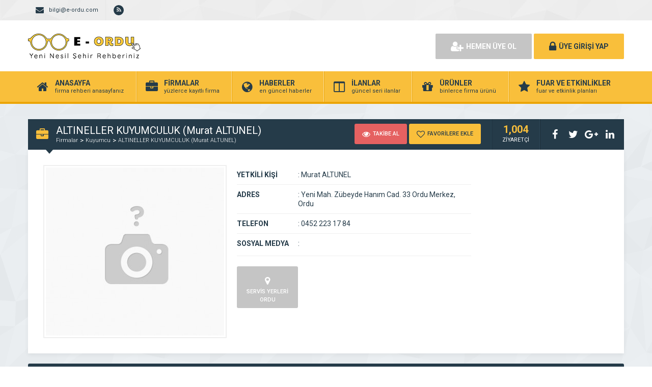

--- FILE ---
content_type: text/html; charset=UTF-8
request_url: http://e-ordu.com/altineller-kuyumculuk-murat-altunel/
body_size: 5075
content:
<!DOCTYPE html>
<html lang="tr">
<head>
	<title>  ALTINELLER KUYUMCULUK (Murat ALTUNEL) - E-Ordu</title>
	<link rel="profile" href="//gmpg.org/xfn/11">
	<link rel="pingback" href="http://e-ordu.com/xmlrpc.php">
	<meta charset="UTF-8">
		<meta name="viewport" content="width=device-width, initial-scale=1, maximum-scale=1, user-scalable=no">
	<link rel='dns-prefetch' href='//fonts.googleapis.com' />
<link rel='dns-prefetch' href='//s.w.org' />
<link rel="alternate" type="application/rss+xml" title="E-Ordu &raquo; ALTINELLER KUYUMCULUK (Murat ALTUNEL) yorum beslemesi" href="http://e-ordu.com/altineller-kuyumculuk-murat-altunel/feed/" />
		<script type="text/javascript">
			window._wpemojiSettings = {"baseUrl":"https:\/\/s.w.org\/images\/core\/emoji\/13.0.0\/72x72\/","ext":".png","svgUrl":"https:\/\/s.w.org\/images\/core\/emoji\/13.0.0\/svg\/","svgExt":".svg","source":{"concatemoji":"http:\/\/e-ordu.com\/wp-includes\/js\/wp-emoji-release.min.js"}};
			!function(e,a,t){var r,n,o,i,p=a.createElement("canvas"),s=p.getContext&&p.getContext("2d");function c(e,t){var a=String.fromCharCode;s.clearRect(0,0,p.width,p.height),s.fillText(a.apply(this,e),0,0);var r=p.toDataURL();return s.clearRect(0,0,p.width,p.height),s.fillText(a.apply(this,t),0,0),r===p.toDataURL()}function l(e){if(!s||!s.fillText)return!1;switch(s.textBaseline="top",s.font="600 32px Arial",e){case"flag":return!c([127987,65039,8205,9895,65039],[127987,65039,8203,9895,65039])&&(!c([55356,56826,55356,56819],[55356,56826,8203,55356,56819])&&!c([55356,57332,56128,56423,56128,56418,56128,56421,56128,56430,56128,56423,56128,56447],[55356,57332,8203,56128,56423,8203,56128,56418,8203,56128,56421,8203,56128,56430,8203,56128,56423,8203,56128,56447]));case"emoji":return!c([55357,56424,8205,55356,57212],[55357,56424,8203,55356,57212])}return!1}function d(e){var t=a.createElement("script");t.src=e,t.defer=t.type="text/javascript",a.getElementsByTagName("head")[0].appendChild(t)}for(i=Array("flag","emoji"),t.supports={everything:!0,everythingExceptFlag:!0},o=0;o<i.length;o++)t.supports[i[o]]=l(i[o]),t.supports.everything=t.supports.everything&&t.supports[i[o]],"flag"!==i[o]&&(t.supports.everythingExceptFlag=t.supports.everythingExceptFlag&&t.supports[i[o]]);t.supports.everythingExceptFlag=t.supports.everythingExceptFlag&&!t.supports.flag,t.DOMReady=!1,t.readyCallback=function(){t.DOMReady=!0},t.supports.everything||(n=function(){t.readyCallback()},a.addEventListener?(a.addEventListener("DOMContentLoaded",n,!1),e.addEventListener("load",n,!1)):(e.attachEvent("onload",n),a.attachEvent("onreadystatechange",function(){"complete"===a.readyState&&t.readyCallback()})),(r=t.source||{}).concatemoji?d(r.concatemoji):r.wpemoji&&r.twemoji&&(d(r.twemoji),d(r.wpemoji)))}(window,document,window._wpemojiSettings);
		</script>
		<style type="text/css">
img.wp-smiley,
img.emoji {
	display: inline !important;
	border: none !important;
	box-shadow: none !important;
	height: 1em !important;
	width: 1em !important;
	margin: 0 .07em !important;
	vertical-align: -0.1em !important;
	background: none !important;
	padding: 0 !important;
}
</style>
	<link rel='stylesheet' id='wp-block-library-css'  href='http://e-ordu.com/wp-includes/css/dist/block-library/style.min.css' type='text/css' media='all' />
<link rel='stylesheet' id='general-css'  href='http://e-ordu.com/wp-content/themes/wpfirma/css/general.css' type='text/css' media='all' />
<link rel='stylesheet' id='css-css'  href='http://e-ordu.com/wp-content/themes/wpfirma/style.css' type='text/css' media='all' />
<link rel='stylesheet' id='roboto-css'  href='https://fonts.googleapis.com/css?family=Roboto%3A300%2C400%2C500%2C700%2C900&#038;subset=latin-ext&#038;ver=5.5' type='text/css' media='all' />
<script type='text/javascript' src='http://e-ordu.com/wp-content/themes/wpfirma/js/jquery-full.js' id='jquery-full-js'></script>
<script type='text/javascript' src='http://e-ordu.com/wp-content/themes/wpfirma/js/scripts.js' id='scripts-js'></script>
<link rel="https://api.w.org/" href="http://e-ordu.com/wp-json/" /><link rel="alternate" type="application/json" href="http://e-ordu.com/wp-json/wp/v2/posts/1457" /><link rel="EditURI" type="application/rsd+xml" title="RSD" href="http://e-ordu.com/xmlrpc.php?rsd" />
<link rel="wlwmanifest" type="application/wlwmanifest+xml" href="http://e-ordu.com/wp-includes/wlwmanifest.xml" /> 
<link rel='prev' title='LEVENT KUYUMCULUK' href='http://e-ordu.com/levent-kuyumculuk-2/' />
<link rel='next' title='SERHAT TİCARET (İrfan Gazi ÖZBİLEN)' href='http://e-ordu.com/serhat-ticaret-irfan-gazi-ozbilen/' />
<meta name="generator" content="WordPress 5.5" />
<link rel="canonical" href="http://e-ordu.com/altineller-kuyumculuk-murat-altunel/" />
<link rel='shortlink' href='http://e-ordu.com/?p=1457' />
<link rel="alternate" type="application/json+oembed" href="http://e-ordu.com/wp-json/oembed/1.0/embed?url=http%3A%2F%2Fe-ordu.com%2Faltineller-kuyumculuk-murat-altunel%2F" />
<link rel="alternate" type="text/xml+oembed" href="http://e-ordu.com/wp-json/oembed/1.0/embed?url=http%3A%2F%2Fe-ordu.com%2Faltineller-kuyumculuk-murat-altunel%2F&#038;format=xml" />
<link rel="icon" href="http://e-ordu.com/wp-content/uploads/2018/12/cropped-eordufav-32x32.png" sizes="32x32" />
<link rel="icon" href="http://e-ordu.com/wp-content/uploads/2018/12/cropped-eordufav-192x192.png" sizes="192x192" />
<link rel="apple-touch-icon" href="http://e-ordu.com/wp-content/uploads/2018/12/cropped-eordufav-180x180.png" />
<meta name="msapplication-TileImage" content="http://e-ordu.com/wp-content/uploads/2018/12/cropped-eordufav-270x270.png" />
	<script>
		var ajax_url = 'http://e-ordu.com/callback';
		var template_url = 'http://e-ordu.com/wp-content/themes/wpfirma/';
		var home_url = 'http://e-ordu.com/';
			</script>
</head>
<body>

<!-- header başlangıç -->
<div class="header">
	
		<div class="header-top">
		<div class="container"><div class="clear"></div>
						<ul class="top-left pull-left">
				<li><span class="fa fa-envelope"></span> bilgi@e-ordu.com</li>
			</ul>
									<ul class="top-left pull-left social">
				<li><a href="http://e-ordu.com/feed/" target="_blank" rel="nofollow"><i class="fa fa-rss"></i></a></li>			</ul>
			
					</div>
	</div>
	<!-- / en üst bitiş -->
	
	<div class="header-middle">
		<div class="container">
		
		<div class="clear"></div>
			<div class="logo">
								<a href="http://e-ordu.com"><img src="http://e-ordu.com/wp-content/themes/wpfirma/images/logo.png" width="221" height="50" alt="E-Ordu" /></a>
			</div>
						<div class="header-mobile">
				<ul>
					<li><span data-open=".buttons, .userpanel"><i class="fa fa-user"></i></span></li>
					<li><span data-open=".main-search"><i class="fa fa-search"></i></span></li>
					<li><span data-open=".menu"><i class="fa fa-list"></i></span></li>
				</ul>
			</div>
									<div class="buttons mobile-close">
				<a href="http://e-ordu.com/uye-ol" class="btn btn-default btn-lg"><span class="fa fa-user-plus"></span> HEMEN ÜYE OL</a>
				<a href="http://e-ordu.com/giris" class="btn btn-primary btn-lg"><span class="fa fa-lock"></span> ÜYE GİRİŞİ YAP</a>
			</div>
						<div class="clear"></div>
		</div>
	</div>
		<div class="header-menu">
		<div class="container">
		
			<ul class="menu mobile-close"><li id="nav-menu-item-5" class="main-menu-item  menu-item-even menu-item-depth-0 menu-item menu-item-type-custom menu-item-object-custom menu-item-home"><a href="http://e-ordu.com" class="menu-link main-menu-link"><span class="fa fa-home"></span><span class="mn"><strong>ANASAYFA</strong><span>firma rehberi anasayfanız</span></span></a></li>
<li id="nav-menu-item-6" class="main-menu-item  menu-item-even menu-item-depth-0 menu-item menu-item-type-custom menu-item-object-custom"><a href="http://e-ordu.com/firmalar" class="menu-link main-menu-link"><span class="fa fa-briefcase"></span><span class="mn"><strong>FİRMALAR</strong><span>yüzlerce kayıtlı firma</span></span></a></li>
<li id="nav-menu-item-7" class="main-menu-item  menu-item-even menu-item-depth-0 menu-item menu-item-type-custom menu-item-object-custom"><a href="http://e-ordu.com/haberler" class="menu-link main-menu-link"><span class="fa fa-globe"></span><span class="mn"><strong>HABERLER</strong><span>en güncel haberler</span></span></a></li>
<li id="nav-menu-item-8" class="main-menu-item  menu-item-even menu-item-depth-0 menu-item menu-item-type-custom menu-item-object-custom"><a href="http://e-ordu.com/ilanlar" class="menu-link main-menu-link"><span class="fa fa-columns"></span><span class="mn"><strong>İLANLAR</strong><span>güncel seri ilanlar</span></span></a></li>
<li id="nav-menu-item-9" class="main-menu-item  menu-item-even menu-item-depth-0 menu-item menu-item-type-custom menu-item-object-custom"><a href="http://e-ordu.com/urunler" class="menu-link main-menu-link"><span class="fa fa-gift"></span><span class="mn"><strong>ÜRÜNLER</strong><span>binlerce firma ürünü</span></span></a></li>
<li id="nav-menu-item-10" class="main-menu-item  menu-item-even menu-item-depth-0 menu-item menu-item-type-custom menu-item-object-custom"><a href="http://e-ordu.com/etkinlikler" class="menu-link main-menu-link"><span class="fa fa-star"></span><span class="mn"><strong>FUAR VE ETKİNLİKLER</strong><span>fuar ve etkinlik planları</span></span></a></li>
</ul>		</div>
	</div>
	
</div>
<!-- header bitiş -->
<!-- arama başlangıç -->
<div class="main-search mobile-close  show-phone show-animation">
	<div class="container">
		
		<h3>
			NASIL YARDIMCI OLABİLİRİZ<span>?</span>		</h3>
		<h4>
			bulunduğunuz bölgede yer alan firmaların haberlerini, ilanlarını ve ürünlerini listeleyelim...		</h4>
		<div class="search-area">
			<form method="get" action="http://e-ordu.com">
				<div class="input-col">
					<i class="fa fa-search"></i>
					<input type="text" name="s" placeholder="Aramak istediğiniz kelimeyi yazınız..." />
				</div>
								<div class="input-col">
					<i class="fa fa-map-marker"></i>
					<input type="text" name="bolge" placeholder="Aramak istediğiniz bölgeyi seçiniz..." autocomplete="off" />
					<ul class="complist"></ul>
				</div>
								<button class="btn btn-primary"><i class="fa fa-search"></i> ARAMA YAP</button>
			</form>
		</div>
	
		<ul class="main-categories"><li id="nav-menu-item-203" class="main-menu-item  menu-item-even menu-item-depth-0 menu-item menu-item-type-taxonomy menu-item-object-category"><a href="http://e-ordu.com/kategori/kamu-kurumu/" class="menu-link main-menu-link"><span class="fa fa-home"></span><span class="mn"><strong>Kamu Kurumu</strong><span>(120 FİRMA)</span></a></li>
<li id="nav-menu-item-204" class="main-menu-item  menu-item-even menu-item-depth-0 menu-item menu-item-type-taxonomy menu-item-object-category"><a href="http://e-ordu.com/kategori/magaza/" class="menu-link main-menu-link"><span class="fa fa-home"></span><span class="mn"><strong>Mağaza</strong><span>(46 FİRMA)</span></a></li>
<li id="nav-menu-item-202" class="main-menu-item  menu-item-even menu-item-depth-0 menu-item menu-item-type-taxonomy menu-item-object-category"><a href="http://e-ordu.com/kategori/banka/" class="menu-link main-menu-link"><span class="fa fa-home"></span><span class="mn"><strong>Banka</strong><span>(43 FİRMA)</span></a></li>
<li id="nav-menu-item-205" class="main-menu-item  menu-item-even menu-item-depth-0 menu-item menu-item-type-taxonomy menu-item-object-category"><a href="http://e-ordu.com/kategori/saglik/" class="menu-link main-menu-link"><span class="fa fa-home"></span><span class="mn"><strong>Sağlık</strong><span>(46 FİRMA)</span></a></li>
</ul>	</div>
</div>
<div class="content mb20 ">
	<!-- container -->
	<div class="container">
		
		<div class="block">
			<div class="content-title mt30">
				<i class="fa fa-briefcase"></i>
				<div class="title-breadcrumb">
					<h2> ALTINELLER KUYUMCULUK (Murat ALTUNEL)</h2>
					<ul>
						<li><a href="http://e-ordu.com/firmalar">Firmalar</a></li>
													<li><a href="http://e-ordu.com/kategori/kuyumcu/">Kuyumcu</a></li>
												<li><a href="http://e-ordu.com/altineller-kuyumculuk-murat-altunel/">ALTINELLER KUYUMCULUK (Murat ALTUNEL)</a></li>
					</ul>
				</div>
				
				<div class="title-tools">
					<div class="title-buttons big-buttons">
						<span data-follow="1457" class="btn btn-danger btn-sm"><i class="fa fa-eye"></i> TAKİBE AL</span>
						<span data-fav="1457" class="btn btn-primary btn-sm"><i class="fa fa-heart-o"></i> FAVORİLERE EKLE</span>
					</div>
					<div class="title-views">
						<span>1,004</span>
						ZİYARETÇİ
					</div>
					<ul class="title-share">
						<li class="fbshare"><i class="fa fa-facebook"></i></li>
						<li class="twshare"><i class="fa fa-twitter"></i></li>
						<li class="gshare"><i class="fa fa-google-plus"></i></li>
						<li class="lshare"><i class="fa fa-linkedin"></i></li>
					</ul>
				</div>
			</div>
			<div class="block-content">
			
				<!-- firma detayı -->
				<div class="firma-detay">
				
					<div class="firma-sol">
						<div class="firma-resim">
															<a href="" class="fancybox" id="ana-resim"><img src="http://e-ordu.com/wp-content/themes/wpfirma/images/no_image.cropped.350x330.jpg" /></a>
													</div>
												<div class="clear"></div>
					</div>
										<div class="firma-orta">
						<ul class="firma-info">
							<li><strong>YETKİLİ KİŞİ</strong><span><b>:</b> Murat ALTUNEL</span></li>
							<li><strong>ADRES</strong><span><b>:</b> Yeni Mah. Zübeyde Hanım Cad. 33 Ordu Merkez, Ordu</span></li>
							<li><strong>TELEFON</strong><span><b>:</b> 0452 223 17 84</span></li>
														<li><strong>SOSYAL MEDYA</strong><span><b>:</b> 
															</span></li>
						</ul>
						<div class="firma-badges">
														<div class="firma-badge badge-gray">
								<i class="fa fa-map-marker"></i>
								<span>SERVİS YERLERİ</span>
								<span>ORDU</span>
							</div>
																				</div>
					</div>
					
										
					<div class="clear"></div>
				</div>
				<!-- / firma detay -->
				
			</div>
		</div>
		
		<!-- firma blokları -->
		<div class="firma-blocks">
						<div >
			
				<div class="block">
					<div class="block-title rounded">
						<i class="fa fa-info-circle"></i>
						<h4>FİRMA HAKKINDA</h4>
					</div>
					<div class="block-content">
						<div class="text">
													</div>
					</div>
				</div>
				
								
				<div class="clear"></div>
							
								<div class="block mt20">
					<div class="block-title rounded">
						<i class="fa fa-comments-o"></i>
						<h4>FİRMA HAKKINDA YORUM YAP</h4>
					</div>
					<div class="block-content pb20">
					<div id="reply-comment"></div>
					<form action="http://e-ordu.com/wp-comments-post.php" method="post">
						<div class="yorum-ust">
														<div class="yorum-row">
								<i class="fa fa-user"></i>
								<input type="text" name="author" value="" placeholder="ADINIZ SOYADINIZ" />
							</div>
							<div class="yorum-row">
								<i class="fa fa-envelope"></i>
								<input type="text" name="email" value="" placeholder="E-POSTA ADRESİNİZ" />
							</div>
							<div class="yorum-row nomargin">
								<i class="fa fa-lock"></i>
								<input type="text" name="url" value="" placeholder="WEB SİTENİZ" />
							</div>
							<div class="clear"></div>
														<div class="yorum-row textarea-row">
								<i class="fa fa-comments"></i>
								<textarea name="comment" placeholder="YORUMUNUZU BURAYA YAZINIZ.."></textarea>
								<input type="hidden" name="comment_post_ID" value="1457" id="comment_post_ID">
								<input type="hidden" name="comment_parent" id="comment_parent" value="0">
							</div>
							<button class="btn btn-primary yorum-btn"><i class="fa fa-send"></i>YORUM YAP</button>
							<div class="clear"></div>
						</div>
						</form>
					</div>
				</div>
								
				<div class="block mt20">
					<div class="block-title rounded">
						<i class="fa fa-comments"></i>
						<h4>FİRMA HAKKINDA YAPILAN YORUMLAR</h4>
					</div>
					<div class="block-content pb20">
						
<div class="info-ui pt15 pb30"><span>Hiç yorum yapılmamış.</span></div>					</div>
				</div>
				
			</div>
			<div class="clear"></div>
		</div>
		<!-- / firma blokları -->
		
	</div>
	<!-- / container -->
</div>
<script type="text/javascript">
$('.yorum-yanit').click(function() {
	$li = $(this).closest('li').clone();
	$ths = $(this);
	$('#reply-comment').html('<h4 class="yorum-cevapla">CEVAPLANAN YORUM:</h4><ul class="yorumlar"><li>'+$li.html()+'</li></ul>');
	$('#comment_parent').val($ths.attr("data-id"));
});
</script>
<div class="footer">
	<div class="container">
		<ul class="footer-menu">
			<li class="footer-menu-title">E-Ordu</li>
			<li id="menu-item-57" class="menu-item menu-item-type-post_type menu-item-object-page menu-item-57"><a href="http://e-ordu.com/hakkinda/">Hakkında</a></li>
<li id="menu-item-58" class="menu-item menu-item-type-post_type menu-item-object-page menu-item-58"><a href="http://e-ordu.com/gizlilik-politikasi/">Gizlilik Politikası</a></li>
<li id="menu-item-59" class="menu-item menu-item-type-post_type menu-item-object-page menu-item-59"><a href="http://e-ordu.com/kullanici-sozlesmesi/">Kullanıcı Sözleşmesi</a></li>
		</ul>
		<ul class="footer-menu">
			<li class="footer-menu-title"></li>
					</ul>
		<ul class="footer-menu">
			<li class="footer-menu-title"></li>
					</ul>
		<ul class="footer-menu">
			<li class="footer-menu-title"></li>
					</ul>
		<div class="clear"></div>
	</div>
</div>
<div class="bottom">
	<div class="container">
				<a href="#" class="footer-logo"><img src="http://e-ordu.com/wp-content/themes/wpfirma/images/footer-logo.png" width="148" height="32" /></a>
		<div class="copyright">COPYRIGHT © E-Ordu 2018. TÜM HAKLARI SAKLIDIR.</div>
		<a href="#" class="back-to-top"><i class="fa fa-long-arrow-up"></i></a>
		<ul class="social">
			<li><a href="http://e-ordu.com/feed/" target="_blank" rel="nofollow"><i class="fa fa-rss"></i></a></li>		</ul>
		<div class="clear"></div>
	</div>
</div>
<script type='text/javascript' src='http://e-ordu.com/wp-includes/js/wp-embed.min.js' id='wp-embed-js'></script>
</body>
</html>